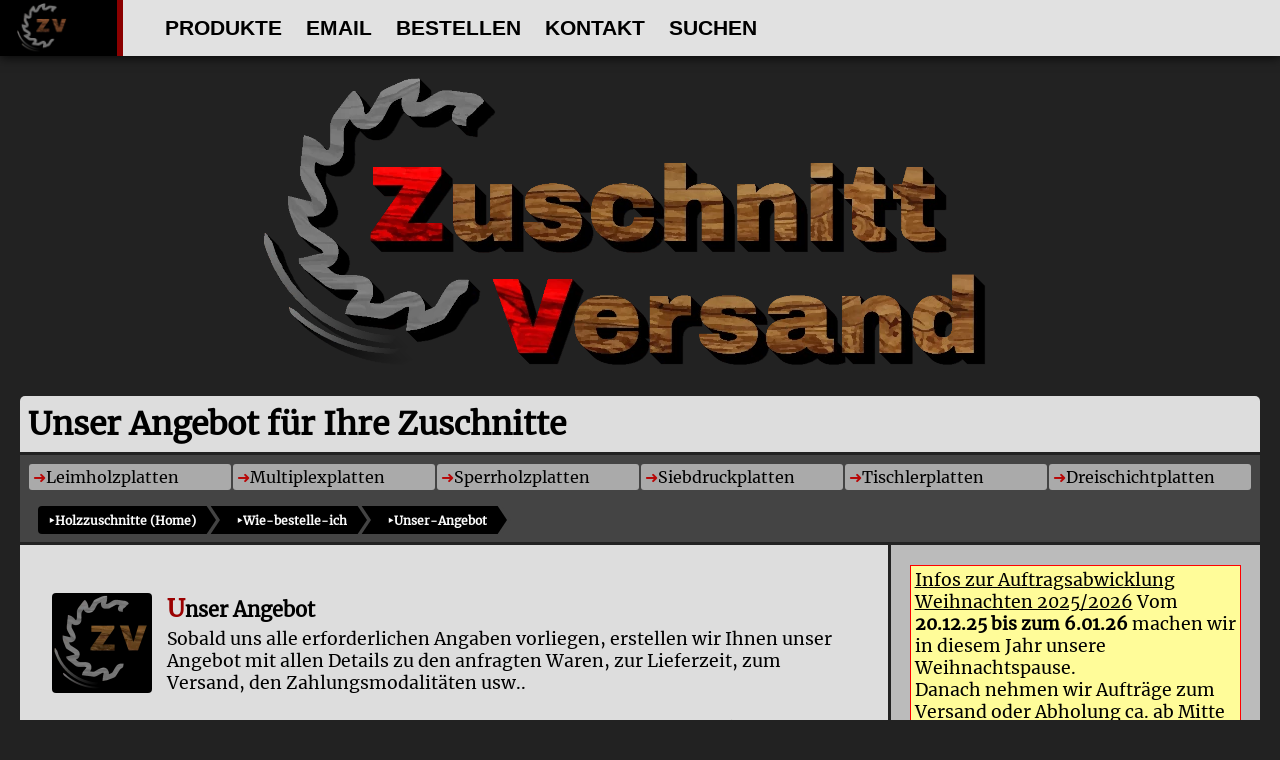

--- FILE ---
content_type: text/html; charset=UTF-8
request_url: https://www.zuschnittversand.de/pages/wie-bestelle-ich/unser-angebot.php
body_size: 18517
content:
<!DOCTYPE html>
<html lang="de">
<head itemscope="itemscope" itemtype="http://schema.org/WebPage">
	<meta charset="utf-8">
	<title itemprop="name">Unser Angebot für Ihre Zuschnitte</title>
	<!-- (en) Add your meta data here -->
	<!-- (de) Fuegen Sie hier ihre Meta-Daten ein -->
    <link rel="preload" href="https://www.zuschnittversand.de/fonts/merriweather-v30-latin-regular.woff2" as="font" type="font/woff2" crossorigin>
    <link rel="preload" href="https://www.zuschnittversand.de/fonts/merriweather-sans-v22-latin-regular.woff2" as="font" type="font/woff2" crossorigin>
    <meta name="description" content="Unser angebot für Ihre Zuschnittwünsche" >
    <meta name="keywords" content="Angebot, Zuschnittversand" >
    <meta name="robots" content="index,follow" >
	<meta name="author" content="Michael Strauch - C.J.Vogt GmbH &amp; Co. KG" >
	<meta name="viewport" content="width=device-width, initial-scale=1.0" >
	
    <meta itemprop="copyrightHolder" content="C.J.Vogt GmbH & Co. KG" >
    <meta itemprop="copyrightYear" content="2018" >
    <meta itemprop="isFamilyFriendly" content="True" >
    <meta itemprop="image" content="https://www.vogt-mh.de/bilder/allgemein/bild_logo_zuschnittversand_128x128.png" >
  
    <meta property="og:type" content="product" >   

    <meta property="og:site_name" content="Zuschnittversand" >
    <meta property="og:title" content="Unser Angebot für Ihre Zuschnitte" >
    <meta property="og:description" content="Unser angebot für Ihre Zuschnittwünsche" >
	
	<meta property="dcterms:title" content="Zuschnittversand Holz">
    <meta property="dcterms:identifier" content="www.zuschnittversand.de">
    <meta property="dcterms:description" content="Versand von Holzplatten, Leimholzplatten, Multiplexplatten im Zuschnitt">
    <meta property="dcterms:subject" content="Multiplexplatten, Buche Multiplexplatte, Buche, Buchen,  Sperrholz, Multiplex, Buche-Sperrholzplatte, Zuschnitt, millimetergenau, billig, preiswert, Holzhandel, Holz-Vogt, Massivholz, Plattenwerkstoffe, Sperrholzplatte, Tischlerplatte, Multiplexplatte, Schnittholz, 3-Schichtplatten,  Leimholzplatten, Siebdruckplatten, Mülheim, Oberhausen, Gelsenkirchen, Bochum, Bottrop, Krefeld, Düsseldorf, Essen, Duisburg">

    <meta name="DC.title" content="Zuschnittversand">
    <meta name="DC.identifier" content="www.zuschnittversand.de">
    <meta name="DC.description" content="Versand von Holzplatten, Leimholzplatten, Multiplexplatten im Zuschnitt">
    <meta name="DC.subject" content="Multiplexplatten, Buche Multiplexplatte, Buche, Buchen,  Sperrholz, Multiplex, Buche-Sperrholzplatte, Zuschnitt, millimetergenau, billig, preiswert, Holzhandel, Holz-Vogt, Massivholz, Plattenwerkstoffe, Sperrholzplatte, Tischlerplatte, Multiplexplatte, Schnittholz, 3-Schichtplatten,  Leimholzplatten, Siebdruckplatten, Mülheim, Oberhausen, Gelsenkirchen, Bochum, Bottrop, Krefeld, Düsseldorf, Essen, Duisburg">
    <meta name="geo.placename" content="Aktienstr.46, 45473 Mülheim a.d.Ruhr, Deutschland" >
    <meta name="geo.position" content="51.434945;6.881565" >
    <meta name="geo.region" content="DE-Nordrhein-Westfalen" >
    <meta name="ICBM" content="51.434945, 6.881565" >
    
	
	<link rel="canonical" href="https://www.zuschnittversand.de/pages/wie-bestelle-ich/unser-angebot.php">
	<link rel="shortcut icon" type="image/x-icon" href="https://www.zuschnittversand.de/favicon_zuschnittversand.ico">
    <link rel="icon" type="image/png" href="https://www.zuschnittversand.de/favicon_zuschnittversand.png" sizes="32x32">
    <link rel="icon" type="image/png" href="https://www.zuschnittversand.de/favicon_zuschnittversand.png" sizes="96x96">
    <style>
       
@font-face{font-family:"Merriweather";font-style:normal;font-weight:400;font-display:optional;src:url("https://www.zuschnittversand.de/fonts/merriweather-v30-latin-regular.woff2");}@font-face{font-family:"Merriweather Sans";font-style:normal;font-weight:400;font-display:optional;src:url("https://www.zuschnittversand.de/fonts/merriweather-sans-v22-latin-regular.woff2");}*{box-sizing:border-box;font-family:"Merriweather", Georgia, "Times New Roman", Times, serif;}a{color:inherit;text-decoration:none;transition:all 150ms ease-in-out;}body{font-size:1rem;margin:0 20px;background-color:#222;position:relative;top:4.5rem;}img{max-width:100%;height:auto;transition:all 150ms ease-in-out;}article{margin:0.2rem 0 0.2rem 0rem;}h1,
h2,
h3,
h4,
h5{margin:0rem;padding:0em;}figcaption{line-height:120%;padding:0.2rem;}.link{color:#000;font-size:1rem;background-color:#aaa;text-decoration:none;padding:2px 4px;border-radius:3px;display:inline-block;margin:1px;line-height:140%;transition:all 150ms ease-in-out;}.link:hover{background:#e6d5ca;}.link:hover::before{color:#fc3a3a;}.link:before{color:#b80707;content:"\279C";transition:all 150ms ease-in-out;}.link.rotgelb:before{color:#ffff8f;content:"\279C";transition:all 150ms ease-in-out;}.link.rotgelb:hover{background-color:#b50000;color:#ffffb1;}.link.rotgelb:hover:before{color:#ffffb1;}.toplink{color:darkgreen;margin:0 0 0.4rem 0;}.toplink:before{color:#990000;content:"\2963";}.linkliste{line-height:1.5rem;}.kpr{font-size:1.25rem;}.kpr::first-letter{display:inline-block;color:#9b0101;font-size:1.5rem;}.fettergruenerstern{font-size:1.8rem;font-weight:bold;color:green;}.roseunterlegt{background-color:#f4cdcd;}.rotgelb{background-color:#800505;color:#ffff8f;display:inline-block;padding:2px 4px;border-radius:4px;}.gruen{color:#005f00;}.rot{color:#5f0000;}.fett{font-weight:bold;}.betont{font-weight:bold;background-color:#a9c5ff;}.border-abstand{border-bottom:1px solid black;margin-bottom:0.5rem;}.border-abstand h4:last-child{padding-bottom:0.5rem;}.bordered{border:1px solid black;}.margin-bottom{margin-bottom:1rem;}.margin-bottom-2rem{margin-bottom:2rem;}.margin-bottom2rem{margin-bottom:2rem;}.margin-top1rem{margin-top:1rem;}.margin-top2rem{margin-top:2rem;}.bild_link{width:100%;height:100%;display:block;}.light_up img:hover{filter:brightness(1.2) drop-shadow(4px 4px 8px #0000005e);transform:scale(1.025);}.submitbutton{border:medium solid darkgreen;background-color:darkgreen;color:white;}.submitbutton:focus{border:medium dotted white;}#submitbutton:active{border:medium dotted red;}#seitengrid{display:grid;grid-template-rows:auto auto auto auto auto;grid-template-columns:100%;grid-template-areas:"header" "nav" "main" "aside" "footer";background-color:#222;margin:0.1rem;padding:0.1rem;max-width:80rem;}header{grid-area:header;display:flex;flex-direction:column;justify-content:center;width:100%;}#header-menusymbol-buttons{position:fixed;width:100%;top:0;display:flex;align-items:center;background-color:hsla(0, 0%, 96%, 91%);height:3.5rem;z-index:10;margin:0 auto;box-shadow:0px 2px 10px rgba(0, 0, 0, 0.75);left:0;}#header-menu-suchen{display:flex;flex-direction:row;height:100%;align-items:center;padding:0 3rem 0 1rem;background:black;border-right:6px solid darkred;}#header-menu-symbol a{display:flex;}#header-menu-symbol img{height:3.3rem;width:auto;}#header-menu-symbol:hover img{transform:rotate(10deg);filter:drop-shadow(1px 1px 0 #83512ed2);}.button_container{display:block;position:relative;height:100%;list-style:none;}#header-ueberschrift{display:flex;flex-direction:row;}#header-logo-bild{display:flex;height:40vw;border-radius:8px;max-height:300px;margin-bottom:1.5rem;object-fit:cover;}.header-logo-container{display:inline-block;width:fit-content;margin:0 auto;}#header-websitetitel{font-size:0.9rem;font-weight:bold;align-items:center;background:#ddd;padding:8px;border-radius:5px 5px 0 0;}#header-buttons{margin:0 0 0 30px;padding:0px;list-style-type:none;display:inline-flex;height:100%;}#header-buttons .header-button{transition:color 0.2s ease-in 0s, background-color 0.2s ease-in 0s;display:flex;align-items:center;height:100%;padding:0px 12px;font-size:1.3rem;font-weight:700;text-transform:uppercase;white-space:nowrap;color:black;text-decoration:none;font-family:"Merriweather sans", Arial, Helvetica, sans-serif;}#header-buttons .header-button:hover{color:white;background-color:darkred;}.button-container{display:block;position:relative;height:100%;list-style:none;}.button-container .dropdown-content{margin:0px;list-style-type:none;display:none;position:absolute;min-width:230px;padding:32px 0px;background:hsla(0, 0%, 96%, 91%) none repeat scroll 0% 0%;box-shadow:rgba(20, 20, 20, 0.3) 0px 0px 3px 0px;}.button-container:hover .dropdown-content,
.button-container:hover .dropdown-decoration{display:block;}.dropdown-content li{display:block;}.dropdown-content li a{transition:color 0.2s ease-in 0s, background-color 0.2s ease-in 0s;display:block;padding:9px 36px;color:#000000;font-size:1.25rem;font-weight:700;line-height:1.6;text-decoration:none;white-space:nowrap;}.dropdown-content li a:hover{color:white;background-color:darkred;}.dropdown-decoration{display:none;position:absolute;bottom:0px;left:50%;transform:translateX(-50%);border-width:0px 7px 7px;border-style:solid;border-color:transparent transparent hsla(0, 0%, 96%, 91%);}.dropdown-container{margin:0px;list-style-type:none;display:none;position:absolute;min-width:230px;padding:36px 0px;background:rgb(255, 255, 255) none repeat scroll 0% 0%;box-shadow:rgba(20, 20, 20, 0.3) 0px 0px 3px 0px;}.nav_clickbox{margin-left:auto;display:none;align-items:center;}.mobile-nav{display:inline;padding:6px 0 0 0;background:none;margin:0px 25px 0px 10px;}#mobile_checkbox_label{color:#000;font-size:1.6rem;position:relative;z-index:10;font-weight:700;background:none;font-family:sans-serif;cursor:pointer;}#menuToggle{display:flex;flex-direction:column;position:relative;z-index:1;-webkit-user-select:none;user-select:none;}#menuToggle > input{display:flex;height:35px;width:35px;position:absolute;cursor:pointer;opacity:0;z-index:2;top:-15px;right:-4px;transform:scale(1);margin:3px;}#menuToggle > span{display:flex;width:29px;height:2px;margin-bottom:5px;position:relative;background:#000;border-radius:3px;z-index:1;transform-origin:5px 0px;transition:transform 0.5s cubic-bezier(0.77, 0.2, 0.05, 1), background 0.5s cubic-bezier(0.77, 0.2, 0.05, 1), opacity 0.55s ease;}#menuToggle > span:first-child{transform-origin:0% 0%;}#menuToggle > span:nth-last-child(2){transform-origin:0% 100%;}#menuToggle > input:checked ~ span{opacity:1;transform:rotate(45deg) translate(-3px, -1px);background:#000;}#menuToggle > input:checked ~ span:nth-last-child(3){opacity:0;transform:rotate(0deg) scale(0.2, 0.2);}#menuToggle > input:checked ~ span:nth-last-child(2){transform:rotate(-45deg) translate(0, -1px);}#menu{position:absolute;width:310px;box-shadow:-2px 2px 4px rgba(0, 0, 0, 0.55);margin:35px 0 0 -220px;padding:20px 60px 60px 25px;-webkit-font-smoothing:antialiased;transform-origin:0% 0%;transform:translate(100%, 0);transition:transform 0.5s cubic-bezier(0.77, 0.2, 0.05, 1);list-style:none;background-color:hsla(0, 0%, 96%, 91%);border-bottom-left-radius:4px;max-height:85vh;overflow-y:scroll;}#menu > li{transition-delay:2s;list-style:none;padding:15px 0 15px 5px;display:block;}#menu > li:first-child{border-top:2px #000 solid;}#menu > li:last-child{border-bottom:2px #000 solid;}#menu > li a{color:#000;text-decoration:none;font-family:sans-serif;font-size:1.2rem;font-weight:700;}#menuToggle > input:checked ~ ul{transform:none;}.produkt_untermenu{list-style:none;display:none;}.produkt_untermenu li:last-child{padding:0;}.untermenuToggle{width:100%;}.untermenuToggle input:checked ~ ul{display:block;}.untermenuToggle input:checked ~ span{transform:rotateZ(90deg) translateX(16px) translateY(-6px);}.untermenu_arrow{float:right;font-size:1.4rem;height:0;position:relative;top:-3px;left:12px;color:darkred;transition:transform 0.2s cubic-bezier(0.77, 0.2, 0.05, 1);}.mobile_untermenu_checkbox{float:right;opacity:0;position:relative;margin-left:auto;width:36px;height:36px;z-index:5;cursor:pointer;top:-10px;right:15px;}.produkt_untermenu{padding:20px 0 0 25px;}.produkt_untermenu li{padding-bottom:15px;}nav{grid-area:nav;background-color:#444;padding:0.5rem;margin:0;}#breadcrumb{list-style:none;overflow:hidden;font-size:0.75rem;font-weight:900;padding-left:10px;margin:15px 0 0px 0;}#breadcrumb li a{text-decoration:none;padding:7px 0 6px 40px;background:#000;position:relative;float:left;color:#fbfbfb;display:flex;line-height:15px;}#breadcrumb li a::before{content:" ";display:block;width:0;height:0;border-top:30px solid transparent;border-bottom:30px solid transparent;border-left:20px solid #444;position:absolute;top:50%;margin-top:-30px;margin-left:4px;left:100%;z-index:1;}#breadcrumb li a::after{content:" ";display:block;width:0;height:0;border-top:30px solid transparent;border-bottom:30px solid transparent;border-left:20px solid #000;position:absolute;top:50%;margin-top:-30px;left:100%;z-index:2;}#breadcrumb li:first-child a{padding:7px 0 6px 10px;border-top-left-radius:4px;border-bottom-left-radius:4px;}#breadcrumb li a span{overflow:hidden;text-overflow:ellipsis;max-width:15vw;display:inline-block;white-space:nowrap;}a.bclink{text-decoration:none;color:#fff;margin:0em;background-color:#000;}li.andere-produkte{list-style-type:none;}aside{grid-area:aside;display:flex;flex-direction:column;background-color:#bbb;padding:1rem;}aside h2{margin-bottom:15px;}#kuenstlerlinks,
#aside_links,
#shoplinks,
#schreinerlinks{display:grid;grid-template-columns:1fr 1fr 1fr;grid-template-areas:"heading heading heading" "links links links";}#kuenstlerlinks h2,
#aside_links h2,
#shoplinks h2,
#schreinerlinks h2{grid-area:heading;}#kuenstlerlinks a,
#shoplinks a,
#schreinerlinks a{display:block;margin-left:15px;}#aktuelles{display:none;background-color:#fffc99;padding:0.2rem;border:1px solid red;margin:0.2rem;}#obnavaktuelles{display:block;background-color:#fffc99;padding:0.2rem;border:1px solid red;margin:0.2rem;}#aside-navigation,
#blogthemen{margin:0.2rem 0 0.2rem 0;}#aside-unsere-webseiten{margin:0.3rem 0 0.3rem 0;}.aside-webseite,
.blogthema{padding:0.2rem;margin:0.1rem 0 0.1rem 0;}.blogthema img{height:fit-content;float:left;border-radius:6px;margin:0px 10px 4px 0px;box-shadow:3px 3px 5px rgba(0, 0, 0, 0.55);max-width:none;}.aside-webseite-titel{margin-bottom:0.2rem;}.aside-webseite-logo-text{display:flex;flex-direction:row;}.aside-webseite-text{margin:0 0 0 0.2rem;}p.vogt-nk0{margin:10px 0 0 0.2em;padding:0 0 0 0;border-bottom:1px dotted red;}p.vogt-nk1{margin:0 0 0 1em;padding:0 0 0 0;border-bottom:1px dotted red;}p.vogt-nk2{margin:0 0 0 2em;padding:0 0 0 0;border-bottom:1px dotted red;}main{grid-area:main;display:flex;flex-direction:column;background-color:#ddd;padding:0rem 0.5rem 0.5rem 0.5rem;}#main-content-oben{display:flex;flex-direction:column;}#main-content-unav{display:flex;flex-direction:column;background-color:#444;padding:0.2rem;margin:0.5rem 0 0.5rem 0;}#main-content-unten{display:flex;flex-direction:column;}/*.gridbox-lo2{display:grid;grid-template-columns:100%;grid-gap:0.4rem;}*/ .gridbox-lo2{display:grid;gap:1rem 0.4rem;justify-items:center;grid-template-columns:repeat(auto-fit, minmax(250px, 1fr));margin-top:20px;}.borderbox{max-width:250px;height:fit-content;display:flex;flex-direction:column;box-shadow:2px 2px 6px #00000085;border-radius:4px;transition:all 150ms ease-in-out;}.borderbox:hover img{filter:brightness(1.2);}.borderbox:hover{filter:drop-shadow(4px 4px 8px #0000005e);scale:1.04;}.borderbox:hover .link{background:#e6d5ca;}.borderbox h4{margin:0;}.borderbox h4 a{margin:0;border-radius:4px 4px 0 0;width:100%;}.borderbox img{object-fit:cover;width:100%;height:100%;border-radius:0 0 4px 4px;}.gridbox-lo2-links{color:green;}.gridbox-lo2-rechts{color:blue;border-bottom:1px solid red;}#oberesmenu{display:grid;grid-template-columns:repeat(auto-fit, minmax(180px, 1fr));}.oberkategorie-produkttabelle{display:grid;grid-template-columns:repeat(auto-fit, minmax(250px, 1fr));padding:1rem;gap:1rem;justify-items:center;}.seitenthemen{font-size:0.8rem;line-height:200%;font-style:italic;color:darkblue;padding:0.2rem;margin:0.3rem 0.3rem 2rem 0.3rem;border:1px solid black;box-shadow:10px 10px 20px grey;}.produktbilder{display:flex;flex-direction:column;margin-bottom:10px;}.produktbildcontainer img{width:25vw;border-radius:3px;box-shadow:2px 2px 4px #00000075;max-width:250px;}.preisangabe{font-size:0.9rem;border-bottom:1px solid black;background-color:#ddd;padding:0.2rem;}.plattenpreis-gridbox3{display:grid;grid-template-columns:1fr 1fr 1fr;grid-gap:0.3rem;padding:0.5rem 0rem 0.5rem 0rem;font-size:1rem;margin-bottom:0.5rem;background-color:white;color:darkblue;border:1px solid black;}.plattenpreis-ueberschrift{margin:0.5rem 0 0.3rem 0;}.plattenpreis-infomenu{background-color:#555;padding:0.3rem;margin:0.3rem;}.plattenpreis-vertriebinfos{background-color:#999;line-height:1.1rem;}.infocontainer{padding:0.3rem;margin:0.2rem;}.unav-menues{display:flex;flex-direction:column;}.unav{background:#555;padding:10px;}.unav .flexbox-column.wrap:not(:last-child){margin-bottom:20px;}.kachel{overflow:hidden;border-radius:10px;height:fit-content;}.schatten_rechts{box-shadow:3px 3px 5px rgba(0, 0, 0, 0.55);}.schatten_links{box-shadow:-3px 3px 5px rgba(0, 0, 0, 0.55);}.float_right{float:right;margin-left:15px;margin-bottom:5px;}.float_left{float:left;margin-right:15px;margin-bottom:5px;}.fuenfundzwanzig_prozent{width:25%;}.fuenfunddreißig_prozent{width:35%;}.fuenfundvierzig_prozent{width:45%;}.fuenfzig_prozent{width:50%;}.fuenfundsechzig_prozent{width:65%;}.achtzig_prozent{width:80%;}.neunzig_prozent{width:90%;}.hundert_prozent{width:100%;}.bild_plus_text_container{width:100%;display:flow-root;}.bild_container{display:block;height:0;overflow:hidden;position:relative;padding-bottom:100%;margin:0;}.bild_container img{position:absolute;left:0;top:0;width:100%;height:auto;border-radius:10px;}.bild_container.mit_titel img{border-radius:10px 10px 0px 0px;}.bild_titel{background-color:#c1cce1;padding:8px 4px 8px 15px;border-bottom-left-radius:10px;border-bottom-right-radius:10px;text-decoration:none;}.margin-bottom1rem{margin-bottom:1rem;}#search input{border:2px solid #c4c4c4;}#search input:focus{outline:2px solid #970c0c;}#search label{font-size:1.3rem;}#sitemap_box{margin-top:20px;}#sitemap_box ul{list-style:disc;}#sitemap_box .outer_ul{list-style:disclosure-closed;line-height:1.45rem;font-size:1.15rem;}#sitemap_box .kl0_li{margin-top:15px;}#sitemap_box ul li a{color:#840505;text-decoration:none;}#sitemap_box ul li a:hover{color:#bd1c1c;text-decoration:underline;}#sitemap_box ul{margin-left:25px;padding:0;}.button_link{font-size:1.2rem;text-decoration:none;padding:4px 10px;border-radius:5px;background-color:hsl(47.2, 100%, 52.2%);box-shadow:black 0px 2px;font-weight:500;list-style:none;}.button_link:active{position:relative;top:2px;box-shadow:none;}.button_link:hover{background-color:rgb(255, 219, 89);}.email_link{text-decoration:underline 1px dotted rgb(255, 40, 40);}.email_link:hover{text-decoration:underline 1px solid rgb(183, 38, 38);color:rgb(183, 38, 38);}.email_link.abstand,
.button_link.abstand{margin:10px 0 10px 0;display:inline-block;}.float_container{display:flow-root;}#navemail{margin:0.8rem 0 1.5rem 0;}.zv_logo_klein{width:100px;height:100px;background-color:black;border-radius:4px;}footer{grid-area:footer;display:flex;flex-direction:column;color:rgb(209, 209, 209);padding:0rem 0.5rem 0.5rem 0.5rem;}footer p,
footer h2,
footer h3{color:rgb(209, 209, 209);}footer p{margin:0.2rem 0 0 0;}#footer-anschrift{display:flex;flex-direction:column;margin:0 0 0.3rem 0;}#footer-links{list-style:none;margin:0;padding:0 0 0 10px;}.footer_content{display:grid;grid-template-columns:30% 20% 50%;gap:0px 20px;padding:40px 5px;border-top:1px solid rgb(209, 209, 209);border-bottom:1px solid rgb(209, 209, 209);margin:25px 0px 50px 0px;}#footer_logo_container{margin:20px 0 0 20px;display:flex;justify-content:space-between;}#footer_logo_container .nach_oben{text-decoration:none;display:inline-block;height:fit-content;margin-left:50px;}#footer_logo_container .nach_oben span{font-size:1.35rem;color:rgb(209, 209, 209);transition:all 150ms ease-in-out;}#footer_logo_container span:hover{color:rgb(255, 87, 87);}.footer_logo{height:90px;border-radius:10px;transition:all 150ms ease-in-out;}.footer_logo:hover{transform:scale(1.1) rotate(3deg);filter:brightness(1.1) drop-shadow(7px 3px 0px darkred);}.footer_logo.linux_logo,
.footer_logo.amnesty_logo{padding:2px;background-color:white;}.footer_logo.zv_logo{background:black;padding:7px;}#footer-links{list-style:none;}#footer-links li a{background:none;color:rgb(209, 209, 209);padding:4px 0 4px 10px;}#footer_info{color:rgb(209, 209, 209);}#uebersicht{color:rgb(209, 209, 209);}footer .link::before{color:darkred;}footer .link:hover:before{color:rgb(255, 87, 87);}footer .hyperlink{text-decoration:underline 1px dotted darkred;}footer .hyperlink:hover{text-decoration:underline 1px solid rgb(255, 87, 87);color:rgb(255, 87, 87);}.indent{padding-left:41px;}.padding_bottom{padding-bottom:25px;}.main-content-unten{margin-top:40px;}.email_svg_small{width:31px;height:fit-content;display:inline-block;position:relative;margin-right:10px;top:4px;}.location_svg_small{width:18px;height:auto;top:2px;float:left;position:relative;margin-right:17px;margin-left:6px;}input[type="checkbox"]{-ms-transform:scale(2);-moz-transform:scale(2);-webkit-transform:scale(2);-o-transform:scale(2);transform:scale(2);padding:1rem;margin-right:1rem;background-color:#ccccff;}.ueberschrift_emailformular{margin:0 0 10px 5px;}.ueberschrift_emailformular label{font-size:1.2rem;font-weight:700;}.ueberschrift_emailformular span{color:black;font-size:0.9rem;float:right;position:relative;top:8px;}.formularbox textarea{max-width:100%;width:100%;height:350px;font-size:1.1rem;font-family:"Roboto", Arial, Helvetica, sans-serif;border:2px solid #c4c4c4;padding:10px;margin:0 0 30px 0;resize:vertical;}textarea.emailformular:focus{outline:2px solid hsl(47.2, 100%, 52.2%);}.container_grid{display:grid;grid-template-columns:1fr 1fr;gap:15px;margin:45px 0px;}.input_container input{font-size:1rem;padding:4px;border:2px solid #c4c4c4;}.input_container input:focus{outline:2px solid hsl(47.2, 100%, 52.2%);}.input_container label{font-weight:700;}.zustimmung_box{margin:40px 0;}.zustimmung_box input{float:left;margin:5px 20px 10px 0px;accent-color:hsl(47.2, 100%, 52.2%);}.zustimmung_box a:hover{text-decoration:underline;}.main_content p{font-size:1.1rem;line-height:1.4rem;}.bestell_button_box{margin:20px 0;}.bestell_button_box input{padding:6px 20px;border-radius:10px;background-color:hsl(47.2, 100%, 52.2%);box-shadow:black 0px 3px;color:rgb(0, 0, 0);font-weight:700;font-size:1.3rem;cursor:pointer;border:none;}.bestell_button_box input:hover{background-color:hsl(56, 72%, 56%);}.bestell_button_box input:active{box-shadow:none;position:relative;top:3px;}.dateifeld_box{display:flex;max-width:100%;flex-wrap:wrap;}.dateifeld{margin:10px 30px 0 0;}.service_menu_ueberschrift{color:white;font-size:1.25rem;margin:4px 0 8px 0;text-decoration:underline;}.seitenthemen .service_menu_ueberschrift{color:black;}@media screen and (min-width:30rem){#aktuelles{display:none;background-color:#fffc99;padding:0.2rem;border:1px solid red;margin:0.2rem;}#obnavaktuelles{display:block;background-color:#fffc99;padding:0.2rem;border:1px solid red;margin:0.2rem;}.produktbilder{display:flex;flex-direction:column;}.border-abstand{margin-bottom:1rem;}}@media screen and (min-width:67rem){body{font-size:1.1rem;}article{margin:1rem 0 1rem 0rem;}h1, h1, h3{font-size:2rem;}p{padding:0.2rem;margin:0;}#seitengrid{display:grid;grid-template-rows:auto auto auto auto;grid-template-columns:70% 1fr;grid-template-areas:"header header" "nav nav" "main aside" "footer footer";grid-gap:0.2rem;margin:0 auto;padding:0;}#header-buttons-suchen{display:flex;flex-direction:row;}#header-menu-suchen{display:flex;flex-direction:row;height:100%;}#header-websitetitel{font-size:2rem;font-weight:bold;}#btnAktuelles{display:none;}main{padding:0rem 2rem 1rem 2rem;}#main-content-unav{display:flex;flex-direction:column;padding:0.5rem;margin:1rem 0rem 1rem 0rem;}.main-content-unav-menu{display:grid;grid-template-columns:20% auto;grid-gap:0.5rem;margin-bottom:0.5rem;}.main-content-unav-menu-links{display:flex;flex-direction:row;flex-wrap:wrap;line-height:135%;}/*.gridbox-lo2{display:grid;grid-template-columns:50% 50%;grid-gap:1rem;}*/ .gridbox-lo2-links{color:green;border-bottom:1px solid red;}.gridbox-lo2-rechts{color:blue;border-bottom:1px solid red;}.produktbilder{display:flex;flex-direction:row;}.produkttext{padding:0.5rem;margin:0.5rem;}.plattenpreis-ueberschrift{margin:1rem 0 0.8rem 0;}.plattenpreis-infomenu{font-size:0.9rem;background-color:#555;padding:0.5rem;margin:1.1rem 0 1.5rem 0;}.preisangabe{font-size:1rem;padding:0.5rem;}aside{padding:1rem;}#aktuelles{display:block;background-color:#fffc99;padding:0.2rem;border:1px solid red;margin:0.2rem;}#obnavaktuelles{display:none;background-color:#fffc99;padding:0.2rem;border:1px solid red;margin:0.2rem;}#aside-navigation{margin:1rem 0 1rem 0;}#aside-unsere-webseiten{margin:1rem 0 1rem 0;}#aktuelles{margin-bottom:1rem;}footer{padding:2rem 1rem 1rem 1rem;}#footer-logos{margin:1rem 0 1rem 0;}.footer-logo{margin:0 1rem 0 0;}#aside_links, #blogthemen, #kuenstlerlinks, #shoplinks{margin-bottom:1.8rem;}#kuenstlerlinks, #aside_links, #shoplinks, #schreinerlinks{display:grid;grid-template-columns:1fr;grid-template-areas:"heading" "links";}#kuenstlerlinks, #aside_links h2{grid-area:heading;}}@media only screen and (max-width:1000px){.nav_clickbox{display:flex;}#header-buttons{display:none;}}@media only screen and (max-width:850px){#kuenstlerlinks, #aside_links, #shoplinks, #schreinerlinks{grid-template-columns:1fr 1fr;grid-template-areas:"heading heading" "links links";}}@media only screen and (max-width:720px){#footer_logo_container .nach_oben{display:none;}#footer_logo_container{margin:20px 10px 0 10px;}}@media only screen and (max-width:670px){.footer_content{grid-template-columns:1fr;gap:30px 0px;}.angebote_grid{grid-template-columns:repeat(3, 1fr);}}@media only screen and (max-width:550px){.container_grid{grid-template-columns:1fr;}.formularbox textarea{font-size:1rem;}}@media only screen and (max-width:520px){#kuenstlerlinks, #aside_links, #shoplinks, #schreinerlinks{grid-template-columns:1fr;grid-template-areas:"heading" "links";}.angebote_grid{grid-template-columns:repeat(2, 1fr);}.zwei_spalten_grid{grid-template-columns:1fr !important;grid-template-areas:"text" "bild";}.zwei_spalten_grid .kachel{grid-area:bild;}.zwei_spalten_grid .text_container{grid-area:text;}.drei_spalten_grid{grid-template-columns:repeat(2, 1fr);}}@media only screen and (max-width:500px){#footer_logo_container .footer_logo{height:70px;width:70px;}body{margin:0 10px;}}@media only screen and (max-width:400px){#footer_logo_container .footer_logo{height:60px;width:60px;}#header-logo-bild h1{font-size:8.5vw;}h1, h2, h3{word-break:break-word;}#footer_logo_container{margin:20px 2px 0 2px;}}@media only screen and (max-width:360px){.angebote_grid{grid-template-columns:1fr;}.drei_spalten_grid{grid-template-columns:1fr;}#einleitung_container{border:none;}}@media only screen and (max-width:300px){#footer_logo_container .footer_logo{height:50px;width:50px;}}
    </style>   
</head>

<body>
   <span id="top"></span>
   <div class="grid" id="seitengrid">
      <header> <!-- 3-zeilig -->
         <!-- <div class="flexbox-row menuleiste" id="header-zeile-drei">-->
         <div id="header-menusymbol-buttons">

            <div id="header-menu-suchen">
               <div id="header-menu-symbol">
                  <a href="https://www.zuschnittversand.de/pages/zvindex.php">
                     <img class="" src="https://www.vogt-mh.de/bilder/allgemein/zuschnitt_logo_sticky_nav.webp" alt="Menu-Symbol"
                        width="40" height="40">
                  </a>
               </div>
            </div>

            <ul id="header-buttons">

               <li class="button-container">
                  <a class="header-button" href="https://www.zuschnittversand.de/pages/zvindex.php">Produkte</a>
                  <ul class="dropdown-content">
                     <li class="button-container"><a
                           href="https://www.zuschnittversand.de/pages/leimholzplatten-im-versand.php">Leimholzplatten</a>
                     </li>
                     <li class="button-container"><a
                           href="https://www.zuschnittversand.de/pages/multiplexplatten-im-versand.php">Multiplexplatten</a>
                     </li>
                     <li class="button-container"><a
                           href="https://www.zuschnittversand.de/pages/naturholzplatten-im-versand.php">Naturholzplatten</a>
                     </li>
                     <li class="button-container"><a
                           href="https://www.zuschnittversand.de/pages/sperrholzplatten-im-versand.php">Sperrholzplatten</a>
                     </li>
                     <li class="button-container"><a
                           href="https://www.zuschnittversand.de/pages/tischlerplatten-im-versand.php">Tischlerplatten</a>
                     </li>
                     <li class="button-container"><a
                           href="https://www.zuschnittversand.de/pages/siebdruckplatten-im-versand.php">Siebdruckplatten</a>
                     </li>
                     <li class="button-container"><a href="https://www.zuschnittversand.de/pages/holzoele-holzleime-holzwachse.php">Holzöle,
                           Holzleime, Holzwachse</a>
                     </li>
                     <li class="button-container"><a href="https://www.zuschnittversand.de/pages/furnierkanten.php">Furnierkanten</a>
                     </li>
                  </ul>
                  <div class="dropdown-decoration"></div>
               </li>

               <li class="button-container">
                  <a class="header-button"
                     href="https://www.zuschnittversand.de/pages/ekomm.php?emailtext=Sehr+geehrte+Damen+und+Herren%2C+ich+ben%C3%B6tige+ein+Angebot+%C3%BCber+folgende+Zuschnitte%3A&betreff=Zuschnittanfrage">Email</a>
               </li>

               <li class="button-container">
                  <a class="header-button" href="https://www.zuschnittversand.de/pages/wie-bestelle-ich.php">Bestellen</a>
               </li>

               <li class="button-container">
                  <a class="header-button" href="https://www.zuschnittversand.de/pages/kontakt.php">Kontakt</a>
               </li>

               <li class="button-container">
                  <a class="header-button" href="https://www.zuschnittversand.de/pages/suchenformular.php">Suchen</a>
               </li>

            </ul>

            <div class="nav_clickbox">
               <label id="mobile_checkbox_label" for="mobile_checkbox">Menü</label>
               <nav class="mobile-nav">

                  <div id="menuToggle">
                     <input id="mobile_checkbox" type="checkbox">

                     <span></span>
                     <span></span>
                     <span></span>

                     <ul id="menu">

                        <li>
                           <div class="untermenuToggle">
                              <a class="" href="https://www.zuschnittversand.de/pages/zvindex.php">Produkte</a>
                              <input class="mobile_untermenu_checkbox" type="checkbox"
                                 aria-label="Alle Produkte ansehen">
                              <span class="untermenu_arrow">&#10095;</span>
                              <ul class="produkt_untermenu">
                                 <li class="button-container"><a
                                       href="https://www.zuschnittversand.de/pages/leimholzplatten-im-versand.php">Leimholzplatten</a>
                                 </li>
                                 <li class="button-container"><a
                                       href="https://www.zuschnittversand.de/pages/multiplexplatten-im-versand.php">Multiplexplatten</a>
                                 </li>
                                 <li class="button-container"><a
                                       href="https://www.zuschnittversand.de/pages/naturholzplatten-im-versand.php">Naturholzplatten</a>
                                 </li>
                                 <li class="button-container"><a
                                       href="https://www.zuschnittversand.de/pages/sperrholzplatten-im-versand.php">Sperrholzplatten</a>
                                 </li>
                                 <li class="button-container"><a
                                       href="https://www.zuschnittversand.de/pages/tischlerplatten-im-versand.php">Tischlerplatten</a>
                                 </li>
                                 <li class="button-container"><a
                                       href="https://www.zuschnittversand.de/pages/siebdruckplatten-im-versand.php">Siebdruckplatten</a>
                                 </li>
                                 <li class="button-container"><a
                                       href="https://www.zuschnittversand.de/pages/holzoele-holzleime-holzwachse.php">Holzöle,
                                       Holzleime, Holzwachse</a>
                                 </li>
                                 <li class="button-container"><a href="https://www.zuschnittversand.de/pages/furnierkanten.php">Furnierkanten</a>
                                 </li>
                              </ul>
                           </div>
                        </li>

                        <li class="button-container">
                           <a class="header-button"
                              href="https://www.zuschnittversand.de/pages/ekomm.php?emailtext=Sehr+geehrte+Damen+und+Herren%2C+ich+ben%C3%B6tige+ein+Angebot+%C3%BCber+folgende+Zuschnitte%3A&betreff=Zuschnittanfrage">Email</a>
                        </li>

                        <li class="button-container">
                           <a class="header-button" href="https://www.zuschnittversand.de/pages/wie-bestelle-ich.php">Bestellen</a>
                        </li>

                        <li class="button-container">
                           <a class="header-button" href="https://www.zuschnittversand.de/pages/kontakt.php">Kontakt</a>
                        </li>

                        <li class="button-container">
                           <a class="header-button" href="https://www.zuschnittversand.de/pages/suchenformular.php">Suchen</a>
                        </li>

                     </ul>

                  </div>
               </nav>
            </div>


         </div>
         <!-- .......................................................... -->
         <a class="header-logo-container" href="https://www.zuschnittversand.de/pages/zvindex.php"
            aria-label="Zuschnittversand Logo (Link zur Homepage)">
            <img id="header-logo-bild" src="https://www.vogt-mh.de/bilder/allgemein/hero_background_zuschnitt.webp"
               alt="Rahmen Vogt Logo" height="305" width="815">
         </a>
         <!-- .......................................................... -->
         <!--<div id="header-ueberschrift">-->
         <div id="header-websitetitel">
            Unser Angebot für Ihre Zuschnitte
         </div>
         <!--</div>-->
         <!-- .......................................................... -->
      </header>
<nav>
   <div id="oberesmenu">
      <a class="link" href="https://www.zuschnittversand.de/pages/leimholzplatten-im-versand.php">Leimholzplatten</a>
      <a class="link" href="https://www.zuschnittversand.de/pages/multiplexplatten-im-versand.php">Multiplexplatten</a>
      <a class="link" href="https://www.zuschnittversand.de/pages/sperrholzplatten-im-versand.php">Sperrholzplatten</a>
      <a class="link" href="https://www.zuschnittversand.de/pages/siebdruckplatten-im-versand.php">Siebdruckplatten</a>
      <a class="link" href="https://www.zuschnittversand.de/pages/tischlerplatten-im-versand.php">Tischlerplatten</a>
      <a class="link" href="https://www.zuschnittversand.de/pages/naturholzplatten-im-versand.php">Dreischichtplatten</a>
      <!--<a class="emailanfrage" href="https://www.vogt-mh.de/vogtcomm/emailanfrage-zuschnittversand/">Email senden</a>
   	  <a class="emailanfrage" href="https://www.zuschnittversand.de/pages/wie-bestelle-ich.php">Wie bestelle ich?</a>-->
   </div>
   <ul id="breadcrumb" itemscope itemtype="http://schema.org/BreadcrumbList">
               <li itemprop="itemListElement" itemscope itemtype="http://schema.org/ListItem">
                  <a itemprop="item" title="Holzleisten: Holzzuschnitte (Home)" class="bclink" href="https://www.zuschnittversand.de/pages/zvindex.php">&#8227; <span itemprop="name">Holzzuschnitte (Home)</span></a>
                  <meta itemprop="position" content="1">
               </li>
                     <li itemprop="itemListElement" itemscope itemtype="http://schema.org/ListItem">
                        <a itemprop="item" title="Holzleisten: Unser angebot für Ihre Zuschnittwünsche" class="bclink" href="https://www.zuschnittversand.de/pages/wie-bestelle-ich.php">&#8227; <span itemprop="name">Wie-bestelle-ich</span></a>
                        <meta itemprop="position" content="2">
                     </li>
                     <li itemprop="itemListElement" itemscope itemtype="http://schema.org/ListItem">
                        <a itemprop="item" title="Holzleisten: Unser angebot für Ihre Zuschnittwünsche" class="bclink" href="https://www.zuschnittversand.de/pages/wie-bestelle-ich/unser-angebot.php">&#8227; <span itemprop="name">Unser-Angebot</span></a>
                        <meta itemprop="position" content="3">
                     </li></ul>
      <div id="obnavaktuelles">
         <u>Infos zur Auftragsabwicklung Weihnachten 2025/2026</u>
Vom <b>20.12.25 bis zum 6.01.26</b> machen wir in diesem Jahr unsere Weihnachtspause.<br>Danach nehmen wir Aufträge zum Versand oder Abholung ca. ab Mitte Januar 2024 in der Reihenfolge des Auftrageingangs an.<br>
Ab dem 6.1.26 sind wir wieder per Email erreichbar und beantworten diese in der Reihenfolge des Eingangs.
All unseren Kunden wünschen wir ein friedliches und gesundes Weihnachtsfest!
Das Vogt-Team
<hr><br>

<p><img alt="Neue Informationen icon" src="https://www.vogt-mh.de/bilder/allgemein/icon_new.gif" width="40" height="20"><a class="link" href="https://www.zuschnittversand.de/pages/kunststoffplatten-im-versand/purenitplatten.php">Purenit-Platten</a> - UNVERROTTBARE, FEUCHTEUNEMPFINDLICHE, WÄRMEDÄMMENDE Platten für innen und außen</p>
<hr>
Wieder verfügbar: <a class="link" href="https://www.zuschnittversand.de/pages/sperrholzplatten-im-versand/flugzeug-sperrholzplatten.php">Birke-Flugzeugsperrholz</a> und <a class="link" href="https://www.zuschnittversand.de/pages/sperrholzplatten-im-versand/birke-sperrholzplatten.php">Birke-Sperrholzplatten</a>
<hr>
<p><img alt="Neue Informationen icon" src="https://www.vogt-mh.de/bilder/allgemein/icon_new.gif" width="40" height="20">Sie können auch Holzöle, Holzleime usw. von unserer Seite <a class="link" href="https://www.holzarsenal.de/holzarsenal/pages/haindex.php">Holzarsenal</a> direkt mitbestellen.</p>
      </div>
</nav>


<main>
   <div id="main-content-oben">
      <article>
         <div class="float_container margin-bottom1rem margin-top2rem">
            <img class="zv_logo_klein float_left"
               src="https://www.vogt-mh.de/bilder/allgemein/zuschnitt_logo_klein_nav.webp" alt="Zuschnittversand Logo"
               width="100" height="100">
            <h1 class="kpr">Unser Angebot</h1>
            <p>Sobald uns alle erforderlichen Angaben vorliegen, erstellen wir Ihnen unser Angebot mit allen Details zu
               den
               anfragten Waren,
               zur Lieferzeit, zum Versand, den Zahlungsmodalitäten usw..</p>
         </div>
         <p>Dazu benötigen wir natürlich Ihren Namen, Ihre Telefaxnummer oder
            <strong>E-Mail-Adresse</strong>(bevorzugt).
         </p>
         <p><strong>Nächster Schritt:</strong> <a class="link" href="https://www.zuschnittversand.de/pages/wie-bestelle-ich/ihre-bestellung.php"
               title="Ihre Bestellung">Ihre Bestellung</a></p>
      </article>
   </div><!-- Ende content-oben -->
   <div id="main-content-unav">
      <div class="main-content-unav-menu">
               
      <div class="service_menu_ueberschrift">Service:</div>
      <div class="main-content-unav-menu-links">
      <a class="link" href="https://www.zuschnittversand.de/pages/zvindex.php">Home</a>
	  <a class="link" href="https://www.zuschnittversand.de/pages/wie-bestelle-ich.php">Wie bestelle ich?</a>
	  <a class="link" href="https://www.zuschnittversand.de/pages/fragen-und-informationen.php">FAQ</a>
	  <a class="link" href="https://www.zuschnittversand.de/pages/kontakt.php">Kontakt</a>
	  <a class="link" href="https://www.zuschnittversand.de/pages/impressum.php">Impressum</a>
      <a class="link" href="https://www.zuschnittversand.de/pages/datenschutz.php">Datenschutz</a>
	  <a class="link" href="https://www.zuschnittversand.de/pages/agb.php">AGB</a>
      </div>

      </div>
      <div class="main-content-unav-menu">
         
      </div>
      <div class="main-content-unav-menu">
                        <div class="service_menu_ueberschrift">Weitere Themen:</div>
               <div class="main-content-unav-menu-links"><a class="link" href="https://www.zuschnittversand.de/pages/fragen-und-informationen.php#zielgruppe">Für wen ist der Zuschnittversand richtig?</a>
               <a class="link" href="https://www.zuschnittversand.de/pages/fragen-und-informationen.php#versandabholung">Versand oder Abholung</a>
               <a class="link" href="https://www.zuschnittversand.de/pages/fragen-und-informationen.php#zvnicht">Was macht der Zuschnittversand nicht?</a>
               <a class="link" href="https://www.zuschnittversand.de/pages/fragen-und-informationen.php#zvzuschnitte">Welche Holz-Zuschnitte macht der Zuschnittversand?</a>
               <a class="link" href="https://www.zuschnittversand.de/pages/fragen-und-informationen.php#zvschnell">Wie schnell ist der Zuschnittversand?</a>
               <a class="link" href="https://www.zuschnittversand.de/pages/fragen-und-informationen.php#zvgenau">Wie genau arbeitet der Zuschnittversand?</a>
               <a class="link" href="https://www.zuschnittversand.de/pages/fragen-und-informationen.php#zvmasse">Konventionen bei Maßangaben</a>
               <a class="link" href="https://www.zuschnittversand.de/pages/fragen-und-informationen.php#zvfurnierqualitaet">Welche Furnierqualitäten gibt es?</a>
               <a class="link" href="https://www.zuschnittversand.de/pages/fragen-und-informationen.php#zvfurnierfarbe">Farbe und Maserung der Deckfurniere</a>
               </div>

      </div>
   </div><!-- Ende unav -->

   <div id="main-content-unten">

   </div><!-- Ende content-unten -->
</main>
<aside>
   <div id="aktuelles">
      <u>Infos zur Auftragsabwicklung Weihnachten 2025/2026</u>
Vom <b>20.12.25 bis zum 6.01.26</b> machen wir in diesem Jahr unsere Weihnachtspause.<br>Danach nehmen wir Aufträge zum Versand oder Abholung ca. ab Mitte Januar 2024 in der Reihenfolge des Auftrageingangs an.<br>
Ab dem 6.1.26 sind wir wieder per Email erreichbar und beantworten diese in der Reihenfolge des Eingangs.
All unseren Kunden wünschen wir ein friedliches und gesundes Weihnachtsfest!
Das Vogt-Team
<hr><br>

<p><img alt="Neue Informationen icon" src="https://www.vogt-mh.de/bilder/allgemein/icon_new.gif" width="40" height="20"><a class="link" href="https://www.zuschnittversand.de/pages/kunststoffplatten-im-versand/purenitplatten.php">Purenit-Platten</a> - UNVERROTTBARE, FEUCHTEUNEMPFINDLICHE, WÄRMEDÄMMENDE Platten für innen und außen</p>
<hr>
Wieder verfügbar: <a class="link" href="https://www.zuschnittversand.de/pages/sperrholzplatten-im-versand/flugzeug-sperrholzplatten.php">Birke-Flugzeugsperrholz</a> und <a class="link" href="https://www.zuschnittversand.de/pages/sperrholzplatten-im-versand/birke-sperrholzplatten.php">Birke-Sperrholzplatten</a>
<hr>
<p><img alt="Neue Informationen icon" src="https://www.vogt-mh.de/bilder/allgemein/icon_new.gif" width="40" height="20">Sie können auch Holzöle, Holzleime usw. von unserer Seite <a class="link" href="https://www.holzarsenal.de/holzarsenal/pages/haindex.php">Holzarsenal</a> direkt mitbestellen.</p>
   </div>
   <div id="navemail">
      <a class="header-navbuttons"
         href="https://www.zuschnittversand.de/pages/ekomm.php?emailtext=Sehr+geehrte+Damen+und+Herren%2C+ich+ben%C3%B6tige+ein+Angebot+%C3%BCber+folgende+Zuschnitte%3A&betreff=Zuschnittanfrage"
         target="_blank">Email senden</a>
   </div>

   <div id="aside-navigation">
      <h3>Menu / Navigation:</h3>
      <div itemscope="itemscope" itemtype="http://schema.org/SiteNavigationElement"><p class="vogt-nk0"><a class="link" href="https://www.zuschnittversand.de/pages/zvindex.php" itemprop="url">
                       <span itemprop="name">Home-Zuschnittversand</span></a></p>
<p class="vogt-nk0"><a class="link" href="https://www.zuschnittversand.de/pages/leimholzplatten-im-versand.php" itemprop="url">
                       <span itemprop="name">Leimholzplatten</span></a></p>
<p class="vogt-nk0"><a class="link" href="https://www.zuschnittversand.de/pages/multiplexplatten-im-versand.php" itemprop="url">
                       <span itemprop="name">Multiplexplatten</span></a></p>
<p class="vogt-nk0"><a class="link" href="https://www.zuschnittversand.de/pages/naturholzplatten-im-versand.php" itemprop="url">
                       <span itemprop="name">Naturholzplatten</span></a></p>
<p class="vogt-nk0"><a class="link" href="https://www.zuschnittversand.de/pages/sperrholzplatten-im-versand.php" itemprop="url">
                       <span itemprop="name">Sperrholzplatten</span></a></p>
<p class="vogt-nk0"><a class="link" href="https://www.zuschnittversand.de/pages/tischlerplatten-im-versand.php" itemprop="url">
                       <span itemprop="name">Tischlerplatten</span></a></p>
<p class="vogt-nk0"><a class="link" href="https://www.zuschnittversand.de/pages/siebdruckplatten-im-versand.php" itemprop="url">
                       <span itemprop="name">Siebdruckplatten</span></a></p>
<p class="vogt-nk0"><a class="link" href="https://www.zuschnittversand.de/pages/kunststoffplatten-im-versand/purenitplatten.php" itemprop="url">
                       <span itemprop="name">Purenit-Platten</span></a></p>
<p class="vogt-nk0"><a class="link" href="https://www.zuschnittversand.de/pages/holzoele-holzleime-holzwachse.php" itemprop="url">
                       <span itemprop="name"><img alt="Neue Informationen icon" src="https://www.vogt-mh.de/bilder/allgemein/icon_new.gif" height="20" width="40">Holzöle-Holzleime-Holzwachs</span></a></p>
<p class="vogt-nk0"><a class="link" href="https://www.zuschnittversand.de/pages/furnierkanten.php" itemprop="url">
                       <span itemprop="name">Furnierkanten</span></a></p>
<p class="vogt-nk0"><a class="link" href="https://www.zuschnittversand.de/pages/wie-bestelle-ich.php" itemprop="url">
                       <span itemprop="name">Wie-bestelle-ich</span></a></p>
<p class="vogt-nk1"><a class="link" href="https://www.zuschnittversand.de/pages/wie-bestelle-ich/ihre-anfrage.php" itemprop="url">
                    <span itemprop="name"> Ihre Anfrage</span></a></p>
<p class="vogt-nk1"><a class="link" href="https://www.zuschnittversand.de/pages/wie-bestelle-ich/unser-angebot.php" itemprop="url">
                    <span itemprop="name"> Unser Angebot</span></a></p>
<p class="vogt-nk1"><a class="link" href="https://www.zuschnittversand.de/pages/wie-bestelle-ich/ihre-bestellung.php" itemprop="url">
                    <span itemprop="name"> Ihre Bestellung</span></a></p>
<p class="vogt-nk1"><a class="link" href="https://www.zuschnittversand.de/pages/wie-bestelle-ich/unsere-auftragsbestaetigung.php" itemprop="url">
                    <span itemprop="name"> Unsere-Auftragsbestätigung</span></a></p>
<p class="vogt-nk1"><a class="link" href="https://www.zuschnittversand.de/pages/wie-bestelle-ich/ihre-ueberweisung.php" itemprop="url">
                    <span itemprop="name"> Ihre Überweisung</span></a></p>
<p class="vogt-nk1"><a class="link" href="https://www.zuschnittversand.de/pages/wie-bestelle-ich/zuschnitt-und-versand.php" itemprop="url">
                    <span itemprop="name"> Zuschnitt-und-Versand</span></a></p>
<p class="vogt-nk0"><a class="link" href="https://www.zuschnittversand.de/pages/kontakt.php" itemprop="url">
                       <span itemprop="name">Kontakt</span></a></p>
<p class="vogt-nk0"><a class="link" href="https://www.zuschnittversand.de/pages/fragen-und-informationen.php" itemprop="url">
                       <span itemprop="name">Fragen-und-Informationen</span></a></p>
<p class="vogt-nk0"><a class="link" href="https://www.zuschnittversand.de/pages/impressum.php" itemprop="url">
                       <span itemprop="name">Impressum</span></a></p>
<p class="vogt-nk0"><a class="link" href="https://www.zuschnittversand.de/pages/agb.php" itemprop="url">
                       <span itemprop="name">AGB</span></a></p>
<p class="vogt-nk0"><a class="link" href="https://www.zuschnittversand.de/pages/datenschutz.php" itemprop="url">
                       <span itemprop="name">Datenschutz</span></a></p>
<p class="vogt-nk0"><a class="link" href="https://www.zuschnittversand.de/pages/betriebsferien.php" itemprop="url">
                       <span itemprop="name">Betriebsferien</span></a></p>
<p class="vogt-nk0"><a class="link" href="https://www.zuschnittversand.de/suchen.php" itemprop="url">
                       <span itemprop="name">Suchen</span></a></p>
<p class="vogt-nk0"><a class="link" href="https://www.zuschnittversand.de/pages/suchenformular.php" itemprop="url">
                       <span itemprop="name">Suchen im Zuschnittversand</span></a></p>
<p class="vogt-nk0"><a class="link" href="https://www.zuschnittversand.de/pages/ekomm.php" itemprop="url">
                       <span itemprop="name">Email senden</span></a></p>
</div>
      <div class="margin-bottom1rem margin-top1rem">
      <div><a class="link" href="#top">Nach oben!</a></div>
      </div>
   </div>
   <!-- #SERVICEMENU# -->

   <div id="aside_links">

      <h2 class="">Unsere anderen Webseiten</h2>

      <a class="extlink margin-bottom1rem" target="_blank" href="https://www.leistenarsenal.de/">
         <div class="bild_plus_text_container">
            <div class="kachel fuenfundzwanzig_prozent schatten_rechts float_left">
               <figure class="bild_container light_up">
                  <img src="https://www.vogt-mh.de/bilder/allgemein/leistenarsenal_logo_klein_nav.webp"
                     alt="Leistenarsenal Logo" width="64" height="64">
               </figure>
            </div>
            <div class="text_container">
               <div class="kpr">Leistenarsenal</div>
               <div class="">Sie benötigen Massivholzleisten?</div>
            </div>
         </div>
      </a>

      <a class="extlink margin-bottom1rem" target="_blank" href="https://www.bilderrahmen-vogt.de">
         <div class="bild_plus_text_container">
            <div class="kachel fuenfundzwanzig_prozent schatten_rechts float_left">
               <figure class="bild_container light_up">
                  <img src="https://www.vogt-mh.de/bilder/allgemein/rahmen_vogt_logo_klein_nav.webp"
                     alt="Leistenarsenal Logo" width="64" height="64">
               </figure>
            </div>
            <div class="text_container">
               <div class="kpr">Bilderrahmen-Vogt</div>
               <div class="">Bilderleisten, Bilderglas, Passepartouts</div>
            </div>
         </div>
      </a>

      <a class="extlink margin-bottom1rem" target="_blank" href="https://www.holzarsenal.de/">
         <div class="bild_plus_text_container">
            <div class="kachel fuenfundzwanzig_prozent schatten_rechts float_left">
               <figure class="bild_container light_up">
                  <img src="https://www.vogt-mh.de/bilder/allgemein/holzarsenal_logo_klein_nav.webp"
                     alt="Holzarsenal Logo" width="64" height="64" style="background-color: floralwhite;">
               </figure>
            </div>
            <div class="text_container">
               <div class="kpr">Holzarsenal</div>
               <div class="">Holzpflege, Leime, Kleber und schönes aus Holz!</div>
            </div>
         </div>
      </a>

      <a class="extlink margin-bottom1rem" target="_blank"
         href="https://www.facebook.com/Bilderrahmen-Vogt-566681590366241/">
         <div class="bild_plus_text_container">
            <div class="kachel fuenfundzwanzig_prozent schatten_rechts float_left">
               <figure class="bild_container light_up">
                  <img src="https://www.vogt-mh.de/bilder/allgemein/fb_logo_klein.webp" alt="Facebook-link" width="64"
                     height="64">
               </figure>
            </div>
            <div class="text_container">
               <div class="kpr">Wir bei Facebook</div>
               <div class="">News aus unserer Firma</div>
            </div>
         </div>
      </a>
      
      <a class="extlink margin-bottom1rem" target="_blank"
         href="https://www.instagram.com/bilderrahmenvogt/">
         <div class="bild_plus_text_container">
            <div class="kachel fuenfundzwanzig_prozent schatten_rechts float_left">
               <figure class="bild_container light_up">
                  <img src="[data-uri]" alt="instagram-link" width="64"
                     height="64">
               </figure>
            </div>
            <div class="text_container">
               <div class="kpr">Vogt bei Instagram</div>
               <div class="">Bilder aus unserer Firma</div>
            </div>
         </div>
      </a>

      <a class="extlink margin-bottom1rem" target="_blank"
         href="https://cityguide.tv/eintrag/holz-und-rahmen-vogt.html">
         <div class="bild_plus_text_container">
            <div class="kachel fuenfundzwanzig_prozent schatten_rechts float_left">
               <figure style="background-color: floralwhite" class="bild_container light_up">
                  <img src="https://cityguide.tv/custom/domain_1/image_files/ckeditor/sitemgr_cityguideTV_360x180.png"
                     alt="Cityguide logo" width="64" height="64" style="top: 50%; transform: translateY(-50%);">
               </figure>
            </div>
            <div class="text_container">
               <div class="kpr">Rahmen-Vogt im Mülheim.GUIDE</div>
               <div class=""></div>
            </div>
         </div>
      </a>

      <a class="extlink margin-bottom1rem" target="_blank"
         href="https://cityguide.tv/eintrag/holz-und-rahmen-vogt.html">
         <div class="bild_plus_text_container">
            <div class="kachel fuenfundzwanzig_prozent schatten_rechts float_left">
               <figure style="background-color: floralwhite" class="bild_container light_up">
                  <img src="https://www.vogt-mh.de/bilder/allgemein/bild_logo_rahmenprodukte_64x64.jpg"
                     alt="Logo Einrahmungsblog" width="64" height="64">
               </figure>
            </div>
            <div class="text_container">
               <div class="kpr">Einrahmungs-Blog</div>
               <div class="">Kleine Geschichten zum Thema Einrahmungen</div>
            </div>
         </div>
      </a>

   </div>
   <!--  -->
   <div class="flexbox-column" id="blogthemen">
   <h2 class="">Artikel aus unseren Blogs</h2>

   <div class="blogthema">
      <div class="kpr">
         <h2 class="kpr">Oberflächengestaltung Multiplex</h2>
      </div>
      <div class="aside-webseite-logo-text">
         <a class="" target="_blank" rel="norefferer"
            href="http://multiplex.zuschnittversand.de/oberflaechengestaltung-von-multiplexplatten"><img
               src="https://www.vogt-mh.de/bilder/holz/plattenmaterial/multiplexplatten/bild_multiplex_oberflaeche_braunorangerot_64x64.webp"
               alt="Oberflächengestaltung von Multiplexplatten" width="64" height="64"></a>
         <div class="aside-webseite-text">
            Beispiele zur Gestaltung von Multiplexplatten<br>
            <a class="link" target="_blank" rel="norefferer"
               href="http://multiplex.zuschnittversand.de/oberflaechengestaltung-von-multiplexplatten">Zum
               Multiplexblog</a>
         </div>
      </div>
   </div>

   <div class="blogthema">
      <div class="kpr">
         <h2 class="kpr">Holzoberflächen ölen</h2>
      </div>
      <div class="aside-webseite-logo-text">
         <a class="" target="_blank" rel="norefferer"
            href="http://einrahmungen.rahmen-vogt.de/holzoberflaechen-oelen"><img
               src="https://www.vogt-mh.de/bilder/allgemein/bild_holz_oelen_64x64.jpg" alt="Holz ölen" width="64"
               height="64"></a>
         <div class="aside-webseite-text">
            Beschreibung der Vorgehensweise beim Ölen von Holz<br>
            <a class="link" target="_blank" rel="norefferer"
               href="http://einrahmungen.rahmen-vogt.de/holzoberflaechen-oelen">Zum Artikel Holz Ölen</a>
         </div>
      </div>
   </div>

   <div class="blogthema">
      <div class="kpr">
         <h2 class="kpr">Hochbeet mit Siebdruckplatten</h2>
      </div>
      <div class="aside-webseite-logo-text">
         <a class="" target="_blank" rel="norefferer"
            href="http://einrahmungen.rahmen-vogt.de/hochbeet-selberbauen"><img
               src="https://www.vogt-mh.de/bilder/holz/anfertigungen/bild_holz_anfertigung_hochbbeet-siebdruckplatten_64x64.jpg"
               alt="Ein Hochbeet mit Siebdruckplatten bauen" width="64" height="64"></a>
         <div class="aside-webseite-text">
            Aus Siebdruckplatten und Robinienleisten entsteht ein Hochbeet<br>
            <a class="link" target="_blank" rel="norefferer"
               href="http://einrahmungen.rahmen-vogt.de/hochbeet-selberbauen">Zum Artikel Hochbeet Bauen</a>
         </div>
      </div>
   </div>

   <div class="blogthema">
      <div class="kpr">
         <h2 class="kpr">Bau eines Hockers aus Multiplex</h2>
      </div>
      <div class="aside-webseite-logo-text">
         <a class="" target="_blank" rel="norefferer"
            href="https://www.hockerdepot.de/pages/hocker_bausatz_modell_t1.php"><img
               src="https://www.vogt-mh.de/bilder/hocker/hocker_modell_t1/bild_hocker_modell_t1_5-farbig_64x64.jpg"
               alt="farbiger Hocker / bunter Hocker aus Holz" width="64" height="64"></a>
         <div class="aside-webseite-text">
            Aus kleinen Multiplexzuschnitten ist ein stabiler Hocker schnell erstellt<br>
            <a class="link" target="_blank" rel="norefferer"
               href="https://www.hockerdepot.de/pages/hocker_bausatz_modell_t1.php">Zum Artikel Hocker Bauen</a>
         </div>
      </div>
   </div>


</div>
   <div id="kuenstlerlinks" class="extlinks linkliste">
<h2>Interessante Künstler</h2>
    <a class="link" target="_blank" href="https://lioba.info/">Lioba Brückner</a>
    <a class="link" target="_blank" href="http://www.dade-art.de/">Alfred Dade</a>
    <a class="link" target="_blank" href="https://www.dorgathen.org/main.htm">Hendrik Dorgathen</a>
    <a class="link" target="_blank" href="https://www.alpayefe.com/">Alpay Efe</a>
    <a class="link" target="_blank" href="https://de.wikipedia.org/wiki/Ursula_Graeff-Hirsch">Ursula Hirsch</a>
    <a class="link" target="_blank" href="https://www.gabriele-klages.de/">Gabriele Klages</a>
    <a class="link" target="_blank" href="http://wp.thomas-koch.org/">Thomas Koch</a>
    <a class="link" target="_blank" href="http://ralfrassloff.de/">Ralf Raßloff</a>
    <a class="link" target="_blank" href="https://eross.de">Eberhard Ross</a>
    <a class="link" target="_blank" href="http://www.dirksalz-art.de/">Dirk Salz</a>
    <a class="link" target="_blank" href="http://www.schmitz-schmelzer.de/index.html">Harald Schmitz-Schmelzer</a>
    <a class="link" target="_blank" href="https://www.petertschulz.de/">P.-T.Schulz</a>
    <a class="link" target="_blank" href="https://www.vorsatz-kunst.de/">Hans Jürgen Vorsatz</a>    
    <a class="link" target="_blank" href="http://www.alexander-voss.de/">Alexander Voß</a>    
    <a class="link" target="_blank" href="http://andreaszimmermann.net/">Andreas Zimmermann</a>
</div>

<div id="shoplinks" class="extlinks linkliste">
    <h2>Interessante Geschäfte</h2>
    <a class="link" target="_blank" href="https://www.german-modern-art.com/">Galerie Frank Schlag in Essen</a>
    <a class="link" target="_blank" href="https://www.glas-weck.de/">Glas und Spiegel Weck in Mülheim</a>
    <a class="link" target="_blank" href="https://polsterei-gockel.de/">Polsterei Gockel in Essen</a>
    <!-- Unikat -->
    <!-- Hund und Holz -->
</div>

<div id="schreinerlinks" class="extlinks linkliste">
    <h2>Schreiner aus Mülheim und Umgebung</h2>
    <!-- <a class="link" target="_blank" href="http://ausel.net/">Schreinerei Ausel in Mülheim</a> -->
    <a class="link" target="_blank" href="https://www.schreinereikinzel.de/">Schreinerei Kinzel in Duisburg</a>
    <a class="link" target="_blank" href="https://www.tischlerei-schröer.de/">Tischlerei Schröer in Mülheim</a>
    <a class="link" target="_blank" href="https://www.holzschmiede103.de/">Holzschmiede 103 in Essen</a>
   <!-- <a class="link" target="_blank" href="">Sabunati</a> -->
   <!-- <a class="link" target="_blank" href="">Küpper</a> -->
   <!-- <a class="link" target="_blank" href="">Küpper</a> -->
</div>

   
   <div><a class="link" href="#top">Nach oben!</a></div>
</aside>

<footer>

   <div id="footer_logo_container">
      <a href="https://www.zuschnittversand.de/pages/zvindex.php" aria-label="Link zur Zuschnittversand Startseite"><img
            class="footer_logo zv_logo" height="90" width="90" src="https://www.vogt-mh.de/bilder/allgemein/zuschnitt_logo_klein_nav.webp"
            alt="Kleines Zuschnittversand-Logo"></a>
      <a href="https://www.facebook.com/Bilderrahmen-Vogt-566681590366241/"
         aria-label="Link zur Holz und Rahmen Vogt Facebook-Seite"><img class="footer_logo fb_logo" height="90"
            width="90" src="https://www.vogt-mh.de/bilder/allgemein/fb_logo.webp" alt="Facebook-Logo"></a>
      <a href="https://www.linux.org/" aria-label="Link zur Linux.org Startseite"><img height="90" width="90"
            class="footer_logo linux_logo" src="https://www.vogt-mh.de/bilder/allgemein/linux_logo.webp" alt="Linux-Logo"></a>
      <a href="https://www.amnesty.de/" aria-label="Link zu Amnesty International"><img height="90" width="90"
            class="footer_logo amnesty_logo" src="https://www.vogt-mh.de/bilder/allgemein/amnesty_logo.webp" alt="Amnesty-Logo"></a>
      <a class="nach_oben" href="#top"><span>Nach oben &#129073;</span></a>
   </div>

   <div class="footer_content" itemscope itemtype="http://schema.org/PostalAddress">
      <div id="footer_info">
         <h3 itemprop="name">Der Zuschnittversand</h3>
         <p>Versand von Zuschnitten im Bundesgebiet und innerhalb der EU und Anbieter von
            Zuschnitten im Ruhrgebiet
         </p>
      </div>

      <ul id="footer-links">
         <li><a class="link" href="https://www.zuschnittversand.de/pages/kontakt.php">Kontakt</a></li>
         <li><a class="link" href="https://www.zuschnittversand.de/pages/impressum.php">Impressum</a></li>
         <li><a class="link" href="https://www.zuschnittversand.de/pages/datenschutz.php">Datenschutz</a></li>
         <li><a class="link" href="https://www.zuschnittversand.de/pages/agb.php">AGB</a></li>
         <li><a class="link" href="https://www.zuschnittversand.de/pages/fragen-und-informationen.php">FAQ</a></li>
         <li><a class="link" href="https://www.zuschnittversand.de/pages/zvindex.php">Home</a></li>
      </ul>

      <div id="uebersicht">
         <div style="display: flex;">
            <svg class="email_svg_small" xmlns="http://www.w3.org/2000/svg" width="11.1111in" height="7.09722in"
               viewBox="0 0 800 511">
               <path fill="darkred" stroke="darkred" stroke-width="1" d="M 105.12,0.48
                              C 105.12,0.48 128.37,0.00 128.37,0.00
                              128.37,0.00 169.30,0.00 169.30,0.00
                              169.30,0.00 295.81,0.00 295.81,0.00
                              295.81,0.00 684.65,0.00 684.65,0.00
                              696.40,0.02 709.12,4.25 720.00,8.57
                              752.54,21.47 777.40,47.08 791.09,79.12
                              796.11,90.86 799.98,103.47 800.00,116.35
                              800.00,116.35 800.00,395.58 800.00,395.58
                              799.98,407.34 795.75,420.06 791.44,430.95
                              778.57,463.46 752.90,488.41 720.93,502.08
                              709.19,507.11 696.59,510.98 683.72,511.00
                              683.72,511.00 115.35,511.00 115.35,511.00
                              102.79,510.98 90.52,506.98 79.07,502.08
                              47.10,488.41 21.43,463.46 8.56,430.95
                              4.25,420.06 0.02,407.34 0.00,395.58
                              0.00,395.58 0.00,205.70 0.00,205.70
                              0.00,205.70 0.00,115.42 0.00,115.42
                              0.02,104.74 2.56,97.45 5.89,87.49
                              15.85,57.71 35.41,33.42 62.33,17.17
                              75.65,9.13 90.14,4.47 105.12,0.48 Z
                              M 611.16,90.29
                              C 611.16,90.29 311.63,90.29 311.63,90.29
                              311.63,90.29 224.19,90.29 224.19,90.29
                              224.19,90.29 199.07,90.29 199.07,90.29
                              199.07,90.29 186.05,91.22 186.05,91.22
                              186.05,91.22 234.42,127.64 234.42,127.64
                              234.42,127.64 338.60,206.05 338.60,206.05
                              338.60,206.05 379.53,236.81 379.53,236.81
                              382.87,239.41 394.70,249.16 398.14,249.65
                              401.90,250.19 409.89,243.08 413.02,240.73
                              413.02,240.73 451.16,211.87 451.16,211.87
                              451.16,211.87 564.65,126.05 564.65,126.05
                              564.65,126.05 594.42,103.66 594.42,103.66
                              599.31,100.00 607.31,94.59 611.16,90.29 Z
                              M 709.77,132.17
                              C 709.77,132.17 680.93,152.77 680.93,152.77
                              680.93,152.77 624.19,195.58 624.19,195.58
                              624.19,195.58 585.12,224.90 585.12,224.90
                              585.12,224.90 563.72,242.00 563.72,242.00
                              563.72,242.00 595.35,269.26 595.35,269.26
                              595.35,269.26 656.74,322.17 656.74,322.17
                              656.74,322.17 690.23,351.03 690.23,351.03
                              690.23,351.03 710.70,367.66 710.70,367.66
                              710.70,367.66 710.70,211.29 710.70,211.29
                              710.70,211.29 710.70,161.96 710.70,161.96
                              710.70,161.96 709.77,132.17 709.77,132.17 Z
                              M 91.16,134.03
                              C 88.35,139.55 89.30,149.98 89.30,156.37
                              89.30,156.37 89.30,201.98 89.30,201.98
                              89.30,201.98 89.30,367.66 89.30,367.66
                              89.30,367.66 110.70,350.23 110.70,350.23
                              110.70,350.23 149.77,316.59 149.77,316.59
                              149.77,316.59 205.58,268.46 205.58,268.46
                              205.58,268.46 235.35,242.00 235.35,242.00
                              235.35,242.00 195.35,212.10 195.35,212.10
                              195.35,212.10 123.72,158.35 123.72,158.35
                              123.72,158.35 91.16,134.03 91.16,134.03 Z
                              M 489.30,297.85
                              C 489.30,297.85 446.51,329.62 446.51,329.62
                              432.50,341.53 421.89,353.46 401.86,353.69
                              401.86,353.69 395.35,353.69 395.35,353.69
                              378.33,353.49 364.94,340.98 352.56,330.82
                              352.56,330.82 335.81,318.21 335.81,318.21
                              335.81,318.21 318.14,304.95 318.14,304.95
                              316.04,303.38 312.51,300.21 309.77,300.53
                              306.94,300.87 300.94,306.63 298.60,308.63
                              298.60,308.63 271.63,332.03 271.63,332.03
                              271.63,332.03 203.72,390.67 203.72,390.67
                              203.72,390.67 168.37,421.64 168.37,421.64
                              168.37,421.64 631.63,421.64 631.63,421.64
                              631.63,421.64 615.81,407.43 615.81,407.43
                              615.81,407.43 589.77,385.09 589.77,385.09
                              589.77,385.09 531.16,334.40 531.16,334.40
                              531.16,334.40 489.30,297.85 489.30,297.85 Z" />
            </svg>
            <p class="padding_bottom"><a class="hyperlink" itemprop="email"
                  href="https://www.zuschnittversand.de/pages/ekomm.php">zuschnittversand@vogt-mh.de</a></p>
         </div>

         <div>
            <svg class="location_svg_small" xmlns="http://www.w3.org/2000/svg" width="11.1111in" height="17.1528in"
               viewBox="0 0 800 1235">
               <path fill="darkred" stroke="darkred" stroke-width="0" d="M 404.00,1235.00
                                    C 395.50,1232.21 391.44,1219.77 387.23,1212.33
                                        387.23,1212.33 350.85,1145.64 350.85,1145.64
                                        350.85,1145.64 206.85,881.57 206.85,881.57
                                        206.85,881.57 103.59,692.19 103.59,692.19
                                        103.59,692.19 64.93,621.50 64.93,621.50
                                        64.93,621.50 47.81,592.16 47.81,592.16
                                        38.68,575.70 28.59,552.61 22.26,534.81
                                        11.13,503.56 0.05,454.49 0.00,421.45
                                        0.00,421.45 0.00,376.10 0.00,376.10
                                        0.00,376.10 1.22,362.76 1.22,362.76
                                        4.34,320.02 16.03,278.00 32.96,238.73
                                        52.13,194.27 79.93,153.63 113.38,118.70
                                        127.87,103.57 149.50,85.98 166.67,73.74
                                        295.98,-18.46 470.45,-25.04 606.67,56.28
                                        636.66,74.19 670.70,100.55 693.71,126.70
                                        724.54,161.73 747.94,194.24 766.47,237.40
                                        783.57,277.23 795.62,319.40 798.78,362.76
                                        798.78,362.76 800.00,378.77 800.00,378.77
                                        800.00,378.77 800.00,421.45 800.00,421.45
                                        799.96,445.63 792.91,483.24 786.46,506.80
                                        781.73,524.11 775.71,540.95 768.77,557.48
                                        768.77,557.48 760.47,576.16 760.47,576.16
                                        757.99,582.26 759.32,583.09 755.65,590.83
                                        755.65,590.83 729.44,638.84 729.44,638.84
                                        729.44,638.84 666.33,754.87 666.33,754.87
                                        666.33,754.87 605.74,865.57 605.74,865.57
                                        605.74,865.57 467.59,1118.97 467.59,1118.97
                                        467.59,1118.97 404.00,1235.00 404.00,1235.00 Z
                                    M 389.33,189.76
                                    C 389.33,189.76 372.00,191.10 372.00,191.10
                                        358.63,192.84 328.41,201.40 316.00,206.66
                                        316.00,206.66 304.00,213.05 304.00,213.05
                                        260.65,235.48 227.90,270.60 207.20,314.75
                                        203.25,323.16 198.25,341.38 195.97,350.76
                                        186.78,385.15 187.56,416.47 195.97,450.79
                                        198.77,461.33 202.38,474.16 206.60,484.13
                                        206.60,484.13 212.99,496.13 212.99,496.13
                                        233.99,536.74 263.41,566.17 304.00,587.17
                                        304.00,587.17 316.00,593.56 316.00,593.56
                                        325.96,597.78 338.80,601.39 349.33,604.02
                                        364.72,607.87 380.08,610.64 396.00,610.83
                                        425.35,611.17 466.30,603.52 492.00,589.31
                                        509.53,579.61 521.78,573.30 537.33,559.77
                                        584.74,518.52 611.39,458.80 610.66,396.11
                                        610.48,380.18 607.71,364.82 603.86,349.43
                                        601.23,338.89 597.62,326.05 593.40,316.09
                                        593.40,316.09 587.01,304.08 587.01,304.08
                                        566.01,263.48 536.59,234.05 496.00,213.05
                                        496.00,213.05 484.00,206.66 484.00,206.66
                                        474.04,202.44 461.20,198.83 450.67,196.19
                                        431.18,191.32 409.48,187.89 389.33,189.76 Z" />
            </svg>
            <p>C.J.Vogt GmbH & Co. KG</p>
         </div>
         <p class="indent" itemprop="streetAddress">Aktienstr.46, <span itemprop="postalCode">45473</span> <span
               itemprop="addressLocality">Mülheim a.d. Ruhr</span></p>
         <p class="indent">Deutschland/Germany/Allemagne <span itemprop="addressCountry">DE</span></p>
         <p class="indent">Holz aus Mülheim a.d. Ruhr</p>
      </div>
   </div>
</footer>
</div> <!-- Ende grid -->
   
</body>

</html>
